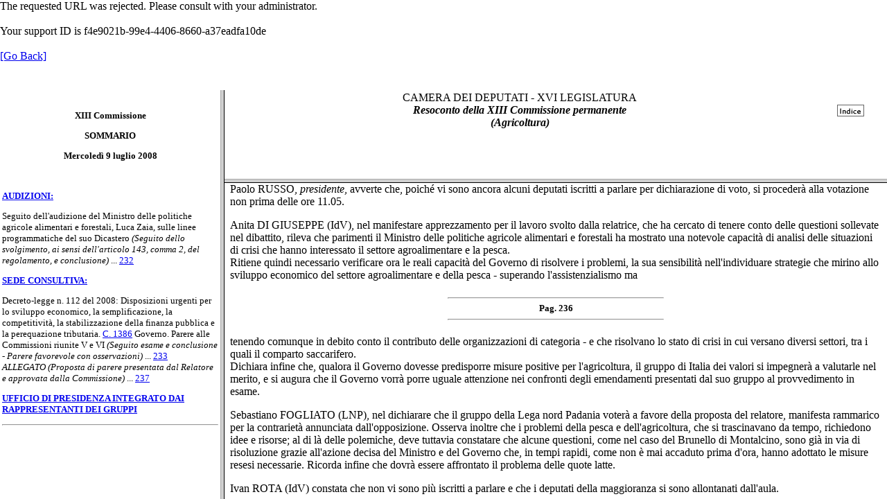

--- FILE ---
content_type: text/html
request_url: https://documenti.camera.it/_dati/leg16/lavori/bollet/frsmcdin_wai.asp?AD=1&percboll=/_dati/leg16/lavori/bollet/200807/0709/html/13/%7Cpagpro=INT235n3%7Call=off%7Ccommis=13
body_size: 32
content:

<frameset rows="130, 65%" FRAMEBORDER="0" FRAMESPACING="0" BORDER="0">
	<frame name="top" MARGINWIDTH="0" MARGINHEIGHT="0" SCROLLING="No" FRAMEBORDER="0" NORESIZE src="intestazione_wai.asp">
	
		
			<frame name="bottom" src="framedin.asp?percboll=/_dati/leg16/lavori/bollet/200807/0709/html/13/&pagpro=INT235n3&all=off&commis=13" MARGINWIDTH="0" MARGINHEIGHT="0" SCROLLING="Yes" FRAMEBORDER="0">
		
	
</frameset>



--- FILE ---
content_type: text/html; charset=UTF-8
request_url: https://documenti.camera.it/_dati/leg16/lavori/bollet/intestazione_wai.asp
body_size: 21
content:
<html><head><title>Request Rejected</title></head>
<body>The requested URL was rejected. Please consult with your administrator.<br/><br/>
Your support ID is f4e9021b-99e4-4406-8660-a37eadfa10de<br/><br/><a href='javascript:history.back();'>[Go Back]</a></body></html>


--- FILE ---
content_type: text/html
request_url: https://documenti.camera.it/_dati/leg16/lavori/bollet/framedin.asp?percboll=/_dati/leg16/lavori/bollet/200807/0709/html/13/&pagpro=INT235n3&all=off&commis=13
body_size: 32
content:

<HTML>
<HEAD>
<TITLE></TITLE>
</HEAD>

<SCRIPT LANGUAGE="javascript" SRC="/_dati/leg16/lavori/bollet/jvscri.js">
</SCRIPT>

<FRAMESET COLS="25%,*">
  <FRAME SRC='/_dati/leg16/lavori/bollet/200807/0709/html/13/indice.htm' NAME="indice" SCROLLING="AUTO" MARGINHEIGHT="0" MARGINWIDTH="3">
  <FRAMESET ROWS="22%,*">
    <FRAME SRC='/_dati/leg16/lavori/bollet/200807/0709/html/13/testata.htm' NAME="testata" MARGINHEIGHT="0" MARGINWIDTH="0" SCROLLING="NO">
    
    
    	<FRAME SRC='/_dati/leg16/lavori/bollet/200807/0709/html/13/comunic.htm#INT235n3' NAME="testo" SCROLLING="AUTO"> 
    
    
     </FRAMESET> 
</FRAMESET>
</HTML>



--- FILE ---
content_type: text/html
request_url: https://documenti.camera.it/_dati/leg16/lavori/bollet/200807/0709/html/13/indice.htm
body_size: 516
content:
<HTML>
<HEAD>
<META NAME="Data" CONTENT="20080709">
<META NAME="Commissione" CONTENT="Comm. 13">
<TITLE>Mercoled� 9 luglio 2008 - Comm. XIII</TITLE>
</HEAD>

<BODY BGCOLOR=#FFFFFF>

<FONT SIZE="2">
<P>
<BR>
<B><CENTER>XIII Commissione
<P>
SOMMARIO
<P>
Mercoled� 9 luglio 2008</CENTER>
</B>
<P><BR>

<P>

<P>
<A HREF="comunic.htm#232n1" TARGET="testo"><B><!S>AUDIZIONI:<!/S></B></A>
<P>


<P><!T>Seguito dell'audizione del Ministro delle politiche agricole alimentari e forestali, Luca Zaia, sulle linee programmatiche del suo Dicastero <I>(Seguito dello svolgimento, ai sensi dell'articolo 143, comma 2, del regolamento, e conclusione) </I><!/T> 
 ... 
<A HREF="comunic.htm#232n2" TARGET="testo">232</A>
<BR>

<P>
<A HREF="comunic.htm#233n1" TARGET="testo"><B><!S>SEDE CONSULTIVA:<!/S></B></A>
<P>


<P><!T>Decreto-legge n. 112 del 2008: Disposizioni urgenti per lo sviluppo economico, la semplificazione, la competitivit&agrave;, la stabilizzazione della finanza pubblica e la perequazione tributaria. 
<A HREF="../../../../../schedela/1386.htm" TARGET="testo">
C. 1386</A> 
 Governo. Parere alle Commissioni riunite V e VI <I>(Seguito esame e conclusione - Parere favorevole con osservazioni) </I><!/T> 
 ... 
<A HREF="comunic.htm#233n2" TARGET="testo">233</A>
<BR>

<I>ALLEGATO (Proposta di parere presentata dal Relatore e approvata dalla Commissione) </I> 
 ... 
<A HREF="allegato.htm#237n1" TARGET="testo">237</A>
<BR>

<P>
<A HREF="comunic.htm#236n1" TARGET="testo"><B><!S>UFFICIO DI PRESIDENZA INTEGRATO DAI RAPPRESENTANTI DEI GRUPPI<!/S></B></A>
<P>



<P>
<HR>
</BODY>
</HTML>



--- FILE ---
content_type: text/html
request_url: https://documenti.camera.it/_dati/leg16/lavori/bollet/200807/0709/html/13/testata.htm
body_size: 135
content:
<HTML>
<HEAD>
<META NAME="Data" CONTENT="20080709">
<META NAME="Commissione" CONTENT="Comm. 13">
<TITLE>Mercoled� 9 luglio 2008 - Comm. XIII</TITLE>
</HEAD>

<BODY BGCOLOR="#FFFFFF">
<TABLE WIDTH="100%" BORDER="0" CELLSPACING="1">
  <TR>
    <TD ALIGN="CENTER">CAMERA DEI DEPUTATI - XVI LEGISLATURA<BR>
    <EM><STRONG>Resoconto della XIII Commissione permanente<BR>    (Agricoltura)
    </STRONG></EM></TD>
 <td align="center" valign="middle">
   <a target="bottom" HREF='javascript:parent.bottom.ritorna("/_dati/leg16/lavori/bollet/00rvar.htm?sezione=200807/0709/html/frontesp.htm")'>
 <img src="/_dati/leg16/lavori/img/indice.gif" Alt="Index" border="0"></a></td>
  </TR>
</TABLE>
</BODY>
</HTML>



--- FILE ---
content_type: text/html
request_url: https://documenti.camera.it/_dati/leg16/lavori/bollet/200807/0709/html/13/comunic.htm
body_size: 6309
content:
<HTML>
<HEAD>
<META NAME="Data" CONTENT="20080709">
<META NAME="Commissione" CONTENT="Comm. 13">
<TITLE>Mercoled� 9 luglio 2008 - Comm. XIII</TITLE>
</HEAD>
<BODY BGCOLOR="#FFFFFF">

<P><CENTER><B>XIII Commissione - Resoconto di mercoled� 9 luglio 2008</B></CENTER><P><P>

<A NAME="Pag232"></A>
<P>
<H5><HR WIDTH=33%><CENTER>Pag. 232</CENTER><HR WIDTH=33%></H5>
<P><B><xiii>
</B><P>
<P><A NAME="232n1">
</A>
<B><CENTER><B><!S>AUDIZIONI<!/S></B> 

</CENTER></B><P>
<P><B>
</B><I><!P>Mercoled&igrave; 9 luglio 2008. - Presidenza del presidente Paolo RUSSO. - Interviene il Ministro delle politiche agricole alimentari e forestali, Luca Zaia.<!/P>
</I><P><B>La seduta comincia alle 8.30.</B>
<P><A NAME="232n2">
</A>
<B><!T>Seguito dell'audizione del Ministro delle politiche agricole alimentari e forestali, Luca Zaia, sulle linee programmatiche del suo Dicastero. 
<BR></B><I>(Seguito dello svolgimento, ai sensi dell'articolo 143, comma 2, del regolamento, e conclusione)<!/T>
</I><P><A NAME="INT232n1"></A>Paolo RUSSO, <I>presidente</I>, avverte che la pubblicit&agrave; dei lavori della seduta odierna sar&agrave; assicurata, oltre che attraverso impianti audiovisivi a circuito chiuso, anche mediante la trasmissione televisiva sul canale satellitare della Camera dei deputati. 
<BR>Introduce quindi il seguito dell'audizione, rinviata il 18 giugno 2008.
<P>Intervengono per porre quesiti e formulare osservazioni i deputati <A NAME="INT232n2"></A>Susanna CENNI (PD), <A NAME="INT232n3"></A>Nicodemo Nazzareno OLIVERIO (PD), <A NAME="INT232n4"></A>Giuseppina SERVODIO (PD), <A NAME="INT232n5"></A>Vincenzo TADDEI (PdL), <A NAME="INT232n6"></A>Anita DI GIUSEPPE (IdV), <A NAME="INT232n7"></A>Isidoro GOTTARDO (PdL), <A NAME="INT232n8"></A>Basilio CATANOSO (PdL), <A NAME="INT232n9"></A>Marco CARRA (PD) e <A NAME="INT232n10"></A>Luca SANI (PD).
<P><A NAME="INT232n11"></A>Il ministro Luca ZAIA replica agli intervenuti.
<P><A NAME="INT232n12"></A>Paolo RUSSO, <I>presidente</I>, ringrazia il Ministro Zaia e dichiara conclusa l'audizione.
<P><B>La seduta termina alle 10.15.</B>
<P>
<P>
<I>N.B.: Il <A HREF='javascript:parent.bottom.nuova_frame("/_dati/leg16/lavori/stencomm/13/audiz2/2008/0709/s000r.htm", "bottom")' TARGET="bottom">resoconto stenografico</A> della seduta &egrave; pubblicato in un fascicolo a parte.</I><P>

<A NAME="Pag233"></A>
<P>
<H5><HR WIDTH=33%><CENTER>Pag. 233</CENTER><HR WIDTH=33%></H5>
<P><P><A NAME="233n1">
</A>
<B><CENTER><B><!S>SEDE CONSULTIVA<!/S></B> 

</CENTER></B><P>
<P><B>
</B><I><!P>Mercoled&igrave; 9 giugno 2008. - Presidenza del presidente Paolo RUSSO. - Interviene il Ministro delle politiche agricole alimentari e forestali, Luca Zaia.<!/P>
</I><P><B>La seduta comincia alle 10.20.</B>
<P><A NAME="233n2">
</A>
<B><!T>Decreto-legge n. 112 del 2008: Disposizioni urgenti per lo sviluppo economico, la semplificazione, la competitivit&agrave;, la stabilizzazione della finanza pubblica e la perequazione tributaria.
<BR>C. 1386 Governo.</B>
<BR>Parere alle Commissioni riunite V e VI. 
<BR><I>(Seguito esame e conclusione - Parere favorevole con osservazioni).<!/T>
</I><P>La Commissione prosegue l'esame del disegno di legge, rinviato da ultimo nella seduta dell'8 luglio 2008.
<P><A NAME="INT233n1"></A>Paolo RUSSO, <I>presidente, </I>ricorda che, dopo la relazione introduttiva svolta nella seduta del 2 luglio, nella seduta di ieri si &egrave; svolto il dibattito di carattere generale.
<P><A NAME="INT233n2"></A>Sabrina DE CAMILLIS (PdL), <I>relatore</I>, replicando, manifesta apprezzamento per i numerosi interventi che hanno offerto interessanti spunti di riflessione, anche laddove sono stati espressi rilievi prevalentemente critici nei confronti del provvedimento in esame, come da parte dei colleghi dell'opposizione. Del resto, &egrave; del tutto comprensibile una differente impostazione politica di fondo di fronte ad un provvedimento che caratterizza fortemente l'azione del Governo in campo economico.
<BR>Ribadisce quindi che il decreto-legge n. 112, unitamente agli altri provvedimenti normativi che compongono la manovra 2009-2013, rappresenta un intervento organico diretto a realizzare, sul piano della finanza pubblica e dell'azione amministrativa, i presupposti indispensabili per avviare un processo di rilancio dell'economia del Paese e delle attivit&agrave; produttive in tutti i settori. Si tratta infatti di fornire un quadro economico e normativo di carattere generale, che consenta agli operatori economici di esprimere tutte le loro potenzialit&agrave;, intervenendo su alcuni aspetti cruciali che finora ne hanno compromesso le prospettive di sviluppo. In questa direzione si muovono soprattutto le disposizioni per la semplificazione amministrativa e burocratica e in materia di lavoro.
<BR>Sulla base di queste premesse, si pu&ograve; fornire una risposta ad una delle pi&ugrave; ricorrenti critiche emerse dal dibattito, quella relativa alla carenza, nella manovra del Governo, di un progetto per definire il ruolo e le prospettive di sviluppo dell'agricoltura nel nostro Paese. Se infatti l'impostazione generale del decreto-legge &egrave; quella prima ricordata, non si deve necessariamente richiedere che in questa sede siano specificamente definiti gli obiettivi e gli strumenti delle diverse politiche di settore. 
<BR>Certamente l'agricoltura richiede politiche di rilancio e di programmazione a livello nazionale, che potranno manifestarsi in altre e pi&ugrave; appropriate sedi, nelle quali il Governo non mancher&agrave; di svolgere una seria e penetrante azione, sulla base delle linee programmatiche esposte anche oggi dal Ministro Zaia, sulle quali si sono registrati apprezzamenti anche da parte dell'opposizione. 
<BR>Al riguardo, raccogliendo in particolare il suggerimento del collega Gottardo, richiama l'attenzione sull'importanza di interventi attivi nella definizione delle politiche a livello europeo. Al riguardo, occorre avere il coraggio di identificare anche le criticit&agrave; nell'azione delle istituzioni comunitarie: per troppo tempo, infatti, gli agricoltori sono stati assistiti per non produrre, per non allevare, per estirpare i vigneti. Ora si tratta invece di restituire all'agricoltura italiana la sua caratteristica essenziale di attivit&agrave; orientata alla produzione, valorizzando al contempo la sua vocazione per le produzioni di qualit&agrave; e tipiche e puntando anche sulla qualit&agrave; degli imprenditori. Questa costituisce una partita fondamentale per l'economia italiana, anche dal punto di vista delle ricadute sul turismo. Analoghe considerazioni valgono per le politiche euromediterranee, <P>

<A NAME="Pag234"></A>
<P>
<H5><HR WIDTH=33%><CENTER>Pag. 234</CENTER><HR WIDTH=33%></H5>
<P>tenuto anche conto della priorit&agrave; attribuita ad esse dalla Presidenza francese dell'Unione europea. 
<BR>Desidera quindi richiamare l'attenzione del Ministro sulle conseguenze della nuova regolamentazione dell'organizzazione comune di mercato (OCM) dello zucchero, che ha penalizzato fortemente le imprese italiane e che rischia di costringere l'Italia a ricorrere alle importazioni. In proposito, invita la Commissione e il Ministro a dedicare una specifica occasione di discussione all'argomento.
<BR>Altri aspetti da sviluppare riguardano la necessaria crescita dimensionale delle imprese agricole, la promozione dell'imprenditorialit&agrave; giovanile in agricoltura, la formazione. 
<BR>Per quanto riguarda altri rilievi specifici formulati nel corso del dibattito, si sofferma sulle disposizioni in materia di flessibilit&agrave; del lavoro, oggetto di una decisa contestazione soprattutto da parte del deputato Zucchi. In proposito, ritiene che l'ampliamento dell'ambito di applicazione del lavoro occasionale di tipo accessorio in agricoltura costituisca un fattore positivo per le aziende agricole, poich&eacute; consente un pi&ugrave; puntuale adattamento alle caratteristiche di stagionalit&agrave; della produzione agricola.
<BR>Circa l'esigenza di una stabilizzazione del regime fiscale e previdenziale per le imprese agricole, sottolineare che tale stabilizzazione non va letta in chiave assistenziale, ma in una prospettiva che veda gli operatori agricoli finalmente in grado di operare come soggetti economici a pieno titolo e produttori di reddito.
<BR>In merito all'articolo 28, relativo all'istituzione dell'Istituto di ricerca per la protezione ambientale (IRPA), al quale sono attribuiti i compiti gi&agrave; svolti dall'Istituto nazionale per la fauna selvatica, ricorda il parere espresso dalla Commissione sul nuovo testo del decreto-legge sui rifiuti in Campania, con il quale si chiedeva che, ai fini dell'adozione dei provvedimenti attuativi, fossero salvaguardate le attuali prerogative e competenze del Ministero delle politiche agricole alimentari e forestali. 
<BR>Per quanto riguarda la pesca, ricorda che il Governo ha adottato uno specifico decreto-legge, in corso di esame presso il Senato, che costituir&agrave; la sede propria per approfondire le problematiche del settore.
<BR>Infine, con riferimento all'intervento di stamane del deputato Servodio, condivide la necessit&agrave; di investire sulla ricerca applicata all'agricoltura, rilevando che si dovrebbe rivedere l'intero sistema, in quanto oggi forse si investe troppo poco e non sempre nel modo migliore.
<BR>In conclusione, propone alla Commissione di esprimere un parere favorevole con osservazioni, nei termini indicati nello schema allegato, sottolineando di aver cercato di tener conto anche delle indicazioni provenienti dai gruppi di opposizione, dai quali auspica possa venire una valutazione non radicalmente contraria.
<P><A NAME="INT234n1"></A>Il Ministro Luca ZAIA valuta positivamente la proposta del relatore, che recepisce molte istanze del settore agricolo. Constata favorevolmente che il relatore segnala anche la necessit&agrave; di razionalizzare il sistema degli enti vigilati dal Ministero, riprendendo una sua iniziativa in proposito che dovr&agrave; necessariamente svilupparsi anche attraverso il commissariamento di alcuni dei medesimi enti. Quanto al tema della stabilizzazione del regime fiscale, pur condividendo l'obiettivo di fondo, sottolinea l'opportunit&agrave; di pervenire sollecitamente almeno alla sua proroga. Infine, condivide l'urgenza di ridefinire l'IVA sui cavalli vivi come per gli altri animali di allevamento.
<P><A NAME="INT234n2"></A>Luca BELLOTTI (PdL), nel rilevare preliminarmente che il provvedimento in esame contiene una serie di disposizioni che interessano tutto il sistema economico nazionale, con la rivisitazione di interi settori, e che interessano altres&igrave; questioni riferibili all'agricoltura. Prendendo le mosse da quanto previsto per il settore dell'energia, dove si delinea una volont&agrave; nazionale di riprendere il controllo della situazione, ritiene che il Governo dovrebbe dare corso anche ai decreti attuativi in tema di bioenergie, la cui mancata emanazione <P>

<A NAME="Pag235"></A>
<P>
<H5><HR WIDTH=33%><CENTER>Pag. 235</CENTER><HR WIDTH=33%></H5>
<P>impedisce al Paese di utilizzare strumenti gi&agrave; varati per iniziativa dell'allora Ministro Alemanno. Ricorda altres&igrave; la necessit&agrave; di dotarsi di un indirizzo coerente in tema di contratti di lavoro in agricoltura per ovviare alle serie difficolt&agrave; che l'agricoltura incontra per mancanza di manodopera e che costituiscono per questo settore un freno allo sviluppo. 
<P><A NAME="INT235n1"></A>Antonio CUOMO (PD), ritiene che, per risolvere i gravi problemi del settore agricolo, l'agricoltura italiana abbia innanzitutto bisogno di modernizzarsi, dotandosi di una vera e propria filosofia &#171;strutturale&#187;. Infatti, l'esperienza ha dimostrato che quando l'agricoltura &egrave; in difficolt&agrave; anche il prodotto interno lordo fatica a crescere. Il provvedimento adottato dal Governo non contiene per&ograve; quei necessari elementi di prospettiva tanto necessari al settore agricolo, che il Ministro dovrebbe invece far valere in seno al Governo, promuovendo modifiche strutturali di ampio respiro piuttosto che poco ponderati provvedimenti d'urgenza. In particolare, sottolinea la necessit&agrave; di stabilizzare il regime fiscale e previdenziale in agricoltura e di favorire l'emersione del lavoro sommerso. 
<BR>Tra le priorit&agrave; dell'agenda agricola il suo gruppo pone senz'altro il tema dell'eccellenza, rispetto al quale il Paese pu&ograve; nutrire la fondata speranza di conseguire una posizione di assoluta primazia, sempre che l'azione di governo abbia tra le sue priorit&agrave; quella di raggiungere il primato in campo alimentare, tornando a quel periodo in cui, come accadde negli anni settanta, l'agricoltura diede impulso alla crescita sociale ed economica del Paese.
<BR>Anche in materia di riassetto degli enti, auspica che la Commissione voglia impegnarsi per una legge-quadro, evitando pericolose decisioni poco ponderate.
<BR>In conclusione, pur apprezzando la buona volont&agrave; della relatrice, il suo gruppo non pu&ograve; condividerne la proposta di parere.
<P><A NAME="INT235n2"></A>Giuseppe RUVOLO (UdC), nel preannunciare che il voto contrario del gruppo dell'UdC sulla proposta di parere non &egrave; pregiudiziale, ma si basa sulla constatazione che il provvedimento contraddice gli intenti che a parole il Governo intende perseguire, osserva che con il decreto-legge il Governo parta con il piede sbagliato. In particolare, non vengono affrontate le questioni legate alla stabilizzazione del contesto normativo fiscale e previdenziale, che potrebbe dare certezze agli operatori del settore. Tale esigenza &egrave; stata sollevata in diversi interventi di parlamentari nel corso della discussione, ma il decreto-legge non contiene nulla in materia, tranne disposizioni minimali riguardanti l'imprenditoria giovanile. Anche le altisonanti dichiarazioni del Governo sulla necessit&agrave; che l'agricoltura torni ad essere il motore dello sviluppo non hanno trovato una loro concretizzazione nel provvedimento. Ricorda, a tale proposito, che la maggioranza ha ricondotto l'assenza di disposizioni legislative per il settore agricolo alla compresenza nel provvedimento di un quadro di riferimento generale, di cui anche l'agricoltura si avvantagger&agrave;. La maggioranza, infine, ha anche affermato di essere in possesso di un progetto per rilanciare l'agricoltura, che, per&ograve;, meriterebbe di essere perlomeno conosciuto. 
<P><A NAME="INT235n3"></A>Paolo RUSSO, <I>presidente</I>, avverte che, poich&eacute; vi sono ancora alcuni deputati iscritti a parlare per dichiarazione di voto, si proceder&agrave; alla votazione non prima delle ore 11.05. 
<P><A NAME="INT235n4"></A>Anita DI GIUSEPPE (IdV), nel manifestare apprezzamento per il lavoro svolto dalla relatrice, che ha cercato di tenere conto delle questioni sollevate nel dibattito, rileva che parimenti il Ministro delle politiche agricole alimentari e forestali ha mostrato una notevole capacit&agrave; di analisi delle situazioni di crisi che hanno interessato il settore agroalimentare e la pesca.
<BR>Ritiene quindi necessario verificare ora le reali capacit&agrave; del Governo di risolvere i problemi, la sua sensibilit&agrave; nell'individuare strategie che mirino allo sviluppo economico del settore agroalimentare e della pesca - superando l'assistenzialismo ma <P>

<A NAME="Pag236"></A>
<P>
<H5><HR WIDTH=33%><CENTER>Pag. 236</CENTER><HR WIDTH=33%></H5>
<P>tenendo comunque in debito conto il contributo delle organizzazioni di categoria - e che risolvano lo stato di crisi in cui versano diversi settori, tra i quali il comparto saccarifero. 
<BR>Dichiara infine che, qualora il Governo dovesse predisporre misure positive per l'agricoltura, il gruppo di Italia dei valori si impegner&agrave; a valutarle nel merito, e si augura che il Governo vorr&agrave; porre uguale attenzione nei confronti degli emendamenti presentati dal suo gruppo al provvedimento in esame. 
<P><A NAME="INT236n1"></A>Sebastiano FOGLIATO (LNP), nel dichiarare che il gruppo della Lega nord Padania voter&agrave; a favore della proposta del relatore, manifesta rammarico per la contrariet&agrave; annunciata dall'opposizione. Osserva inoltre che i problemi della pesca e dell'agricoltura, che si trascinavano da tempo, richiedono idee e risorse; al di l&agrave; delle polemiche, deve tuttavia constatare che alcune questioni, come nel caso del Brunello di Montalcino, sono gi&agrave; in via di risoluzione grazie all'azione decisa del Ministro e del Governo che, in tempi rapidi, come non &egrave; mai accaduto prima d'ora, hanno adottato le misure resesi necessarie. Ricorda infine che dovr&agrave; essere affrontato il problema delle quote latte. 
<P><A NAME="INT236n2"></A>Ivan ROTA (IdV) constata che non vi sono pi&ugrave; iscritti a parlare e che i deputati della maggioranza si sono allontanati dall'aula.
<P><A NAME="INT236n3"></A>Paolo RUSSO, <I>presidente, </I>prende atto della sollecitazione politica del deputato Rota, ma precisa di aver dato una precisa comunicazione sui tempi previsti per lo svolgimento delle votazioni.
<P><A NAME="INT236n4"></A>Nicodemo Nazzareno OLIVERIO (PD) invita il Presidente a porre in votazione la proposta di parere oppure a rinviare la seduta nel pomeriggio.
<P><A NAME="INT236n5"></A>Paolo RUSSO, <I>presidente, </I>ribadisce che correttezza vuole che si rispetti quanto &egrave; stato preannunciato.
<BR>Pone quindi in votazione la proposta di parere favorevole con osservazioni del relatore.
<P>La Commissione approva.
<P><B>La seduta termina alle 11.05.</B>
<P><A NAME="236n1">
</A>
<B><CENTER><B><!S>UFFICIO DI PRESIDENZA INTEGRATO</B> DAI RAPPRESENTANTI DEI GRUPPI<!/S> 

</CENTER></B><P>L'ufficio di presidenza si &egrave; riunito dalle 11.05 alle 11.15.<P></BODY>
</HTML>

